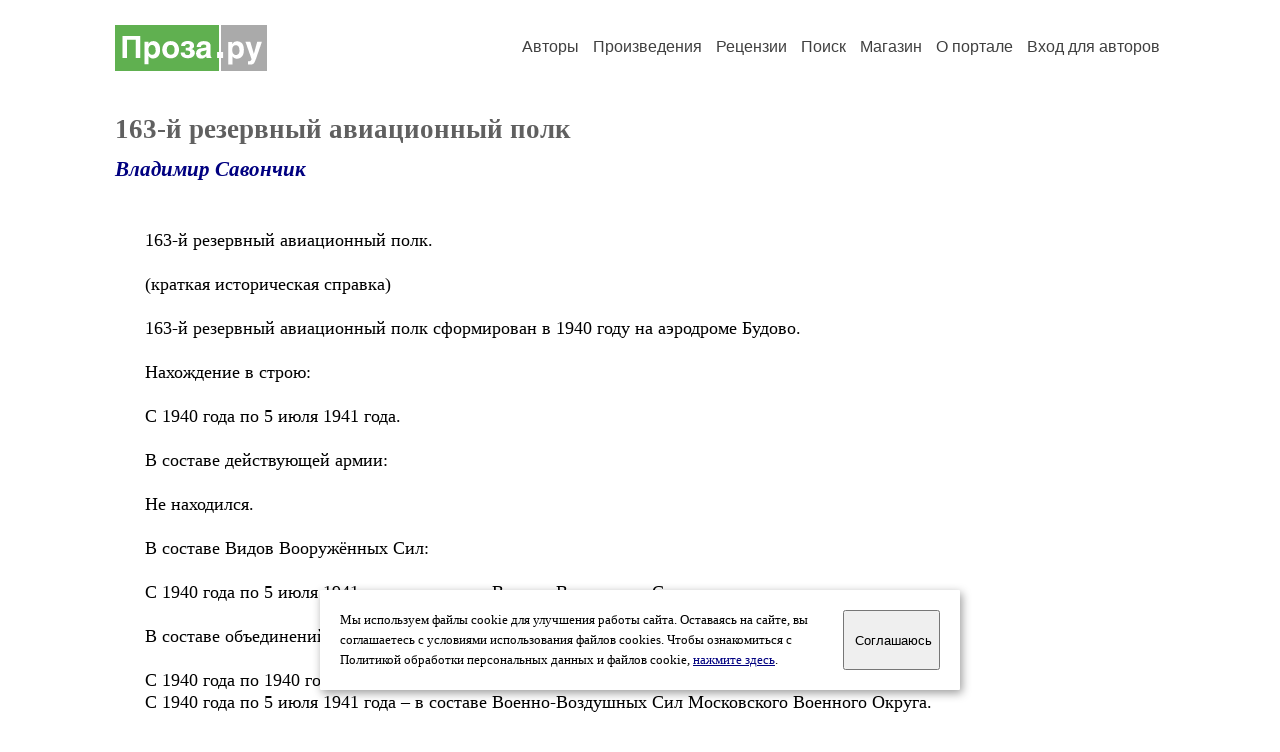

--- FILE ---
content_type: text/html; charset=windows-1251
request_url: https://proza.ru/2022/03/26/1204
body_size: 32327
content:
<head>
<meta http-equiv="Content-Type" content="text/html" />
<meta name="viewport" content="width=device-width, initial-scale=1.0" />
<meta http-equiv="X-Frame-Options" content="deny" />
<meta name="DESCRIPTION" content="Сервер предоставляет авторам возможность свободной публикации и обсуждения произведений современной прозы." />
<meta name="Keywords" content="проза произведение роман новелла миниатюра автор литература творчество лирика журнал конкурс" />
<meta name="title" content="163-й резервный авиационный полк (Владимир Савончик) / Проза.ру" />
<title>163-й резервный авиационный полк (Владимир Савончик) / Проза.ру</title>
<link rel="stylesheet" href="/styles/s_main_14.css">
<script language="JavaScript" src="/styles/p_main_2.js"></script>
</head>

<body bgcolor="#FFFFFF" text="#000000" link="#000080" vlink="#505050" alink="#FF0000" marginheight="0" marginwidth="0" topmargin="0" leftmargin="0">



<div id="container">

  <div id="header">
    <div class="line1">
      <div class="headlogo"><a href="/"><img src="/images/proza.svg" alt="Стихи.ру" title="Стихи.ру"></a></div>
      <ul class="headmenu">
        <li><a href="/authors/">Авторы</a></li>
        <li><a href="/poems/">Произведения</a></li>
        <li><a href="/board/">Рецензии</a></li>
        <li><a href="/search.html">Поиск</a></li>
        <li><a href="https://shop.proza.ru/">Магазин</a></li>
        <li><a href="https://o.proza.ru/"><nobr>О портале</nobr></a></li>
        <li><a href="/login/">Вход для авторов</a></li>      </ul>
    </div>
  </div>
  <div class="maintext">
  <index>
<h1>163-й резервный авиационный полк</h1>
<div class="titleauthor"><em><a href="/avtor/majorv">Владимир Савончик</a></em></div>
<div class="text">
163-й резервный авиационный полк.<br>
<br>
(краткая историческая справка)<br>
<br>
163-й резервный авиационный полк сформирован в 1940 году на аэродроме Будово.<br>
<br>
Нахождение в строю:<br>
<br>
С 1940 года по 5 июля 1941 года.<br>
<br>
В составе действующей армии:<br>
<br>
Не находился.<br>
<br>
В составе Видов Вооружённых Сил:<br>
<br>
С 1940 года по 5 июля 1941 года – в составе Военно-Воздушных Сил.<br>
<br>
В составе объединений:<br>
<br>
С 1940 года по 1940 год – в составе Военно-Воздушных Сил Калининского Военного Округа.<br>
С 1940 года по 5 июля 1941 года – в составе Военно-Воздушных Сил Московского Военного Округа.<br>
<br>
Командир полка:<br>
<br>
УТОЧНЯЕТСЯ<br>
<br>
Дислокация:<br>
<br>
Будово<br>
Торжок<br>
Арзамас<br>
<br>
МЕСТА ДИСЛОКАЦИИ УТОЧНЯЮТСЯ<br>
5 июля 1941 года на аэродроме Арзамас 163-й резервный авиационный полк преобразован в 1-й запасной авиационный полк.<br>
<br>
Дополнительная информация:<br>
<br>
Герои Советского Союза проходившие службу в полку.<br>
<br>
Брехов Константин Владимирович – с 1940 года по 1941 год.<br>
Захаров Виктор Николаевич – с 15 января 1941 года по 1941 год.<br>
Косолапов Филипп Макарович – с 1940 года по 1941 год.<br>
Крупский Виктор Иосифович – с 1940 года по 1941 год.<br>
Кузнецов Николай Александрович – с 1940 года по 1941 год.<br>
<br>
Лётчики-ассы проходившие службу в полку:<br>
<br>
Горсков Максим Ильич – с 1940 года по 1941 год.<br>
Даргис Павел Никодимович – с 1940 года по 1941 год.<br>
Косолапов Филипп Макарович – с 1940 года по 1941 год.<br>
Крупский Виктор Иосифович – с 1940 года по 1941 год.<br>
Кузнецов Николай Александрович – с 1940 года по 1941 год.<br>
Николаенко Василий Фёдорович – с 1940 года по 1941 год.<br>
Репях Владимир Ефимович – с 1940 года по 5 июля 1941 года.<br>
<br>
Личный состав полка:<br>
<br>
Атаманчук Николай Петрович<br>
Ахметов Талиб Загитович<br>
Бардаш Пётр Никитович<br>
Беленикин Георгий Афанасьевич<br>
Брехов Константин Владимирович<br>
Ведерников Николай Романович<br>
Верпатов Николай Сергеевич<br>
Виноградов Иван Дмитриевич <br>
Гладун Сергей Михайлович<br>
Глухов Николай Трофимович<br>
Горсков Максим Ильич<br>
Горюнов Александр Александрович<br>
Грачёв Ефрем Тимофеевич<br>
Грибов Семён Петрович<br>
Гудзев Николай Тимофеевич<br>
Давыдов Алексей Иванович<br>
Дадыко Иван Павлович<br>
Данилов Василий Фёдорович <br>
Даргис Павел Никодимович<br>
Еремин Пётр Андреевич<br>
Жигулин Вячеслав Фёдорович<br>
Забалов Сергей Михайлович<br>
Захаров Виктор Николаевич <br>
Корнильев Павел Никифорович<br>
Королёв Михаил Спиридонович<br>
Косолапов Филипп Макарович<br>
Костюченко Сергей Лазаревич<br>
Крещенко Константин Аксентьевич<br>
Кривопусков Александр Макарович<br>
Крупский Виктор Иосифович<br>
Кузнецов Николай Александрович <br>
Курганов Георгий Георгиевич<br>
Медведев Пётр Георгиевич<br>
Мельников Александр Иванович <br>
Мужичин Виталий Николаевич<br>
Мызенков Николай Николаевич<br>
Николаенко Василий Фёдорович<br>
Опальчук Павел Семёнович<br>
Пантелей Николай Николаевич<br>
Пахомов Филипп Петрович<br>
Подгорный Николай Герасимович<br>
Попов Алексей Алексеевич <br>
Почечуев Василий Семёнович<br>
Почивалин Иван Андреевич<br>
Ратушнюк Павел Иосифович<br>
Репях Владимир Ефимович<br>
Румянцев Иван Осипович<br>
Рябыкин Иван Андреевич<br>
Спичкин Виктор Андреевич<br>
Степковский Изя Герчикович<br>
Ханипов Хасан Ханипович<br>
Швыряев Михаил Иванович<br>
Шибухов Иван Александрович<br>
Шугаев Александр Александрович<br>
Шустров Михаил Анисимович<br>
Юрьев Александр Семёнович<br>
<br>
СПИСОК ЛИЧНОГО СОСТАВА УТОЧНЯЕТСЯ.<br>
<br>
О замеченных ошибках и неточностях прошу сообщать на адрес major_v@mail.ru<br>
<br>
Версия от 26 марта 2022 года.<br>
<br>
Брехов Константин Владимирович<br>
<br>
Родился 5 октября 1918 года в селе Малые Алабухи Первые (ныне — Грибановский район Воронежской области) в семье крестьянина. В 1938 году окончил Борисоглебский железнодорожный техникум и аэроклуб. В том же году был призван на службу в Рабоче-крестьянскую Красную армию. В 1940 году окончил Борисоглебскую военную авиационную школу пилотов.<br>
С начала Великой Отечественной войны — на её фронтах. Участвовал в боях на Западном, Северо-Западном и 2-м Белорусском фронтах. Принимал участие в битве за Москву, освобождении Белорусской и Литовской ССР, боях в Восточной Пруссии. Трижды был ранен. В 1942 году вступил в ВКП(б).<br>
К декабрю 1942 года капитан К. Брехов командовал эскадрильей 62-го штурмового авиаполка 233-й штурмовой авиадивизии 1-й воздушной армии Западного фронта.<br>
К 30 декабря 1942 года совершил 85 успешных боевых вылетов на штурмовку огневых рубежей, скоплений живой силы и техники противника, в ходе которых уничтожил около 20 танков, 20 орудий, 6 блиндажей, 8 самолётов на аэродромах.<br>
Указом Президиума Верховного Совета СССР от 1 мая 1943 года за «образцовое выполнение боевых заданий командования на фронте борьбы с немецко-фашистским захватчиками и проявленные при этом мужество и героизм» капитан Константин Брехов был удостоен звания Героя Советского Союза с вручением ордена Ленина и медали «Золотая Звезда» за номером 937.<br>
После окончания войны продолжил службу в Советской Армии. В 1947 году окончил Высшие лётно-тактические курсы, в 1955 году — Военно-воздушную академию. В 1962 году в звании полковника был уволен в запас. В 1958—1973 годах проживал в Оренбурге, в 1962—1970 годах командовал подразделением гражданской авиации. Позднее переехал в Воронеж, до выхода на пенсию работал инженером на местном автотранспортном предприятии № 1.<br>
Умер 18 ноября 1987 года, похоронен на воронежском Коминтерновском кладбище.<br>
Был также награждён орденами Красного Знамени, Александра Невского, Отечественной войны 1-й степени, тремя орденами Красной Звезды, а также рядом медалей. В Воронеже на доме, где до своей смерти проживал Брехов, установлена мемориальная доска.<br>
<br>
Даргис Павел Никодимович<br>
<br>
Родился 17 марта 1913 года в городе Каунасе (Литва). Окончил сельскую школу в городе Шклове (Республика Беларусь) и профтехшколу. Работал электромонтёром на писчебумажной фабрике &quot;Спартак&quot;. С 25 июля 1932 года в рядах Красной Армии, призван Шиловским РВК (Рязанская область). Служил красноармейцем в Гомеле. Затем окончил Качинскую военную авиационную школу лётчиков. Служил пилотом в 116-м и 47-м ИАП, инструктором-лётчиком в 163-м РАП, лётчиком 7-го ИАП.<br>
С 22 июня 1941 года лейтенант П. Н. Даргис на фронтах Великой Отечественной войны в должности командира звена 7-го ИАП (5-я САД, ВВС Северного фронта). С июля 1941 года - командир звена 19-го ИАП (7-й ИАК ПВО). С августа 1941 года - заместитель командира эскадрильи 428-го ИАП (7-й ИАК ПВО и 6-й ИАК ПВО). С февраля 1942 года - штурман 565-го ИАП (6-й ИАК ПВО). Всё это время летал на МиГ-3. С августа 1942 года воевал в 28-м ИАП, где летал на &quot;Аэрокобре&quot;. С 11 февраля 1944 года - командир этого полка. Сражался на Ленинградском фронте, Московском и Северном фронтах ПВО.<br>
К октябрю 1943 года командир 28-го истребительного авиационного полка (318-я истребительная авиационная дивизия, 1-я Воздушная истребительная армия Московского фронта ПВО) майор П. Н. Даргис совершил 196 боевых вылетов, провёл 45 воздушных боёв, в которых сбил лично 5 и в составе группы 6 самолётов противника.<br>
После окончания войны продолжал служить в ВВС. С 15 июля 1957 года полковник П. Н. Даргис - в запасе. Жил в городе Сочи. Умер в 1983 году.<br>
Награждён орденами: Ленина (28.10.1941, 04.03.1942), Красного Знамени (30.04.1954), Красной Звезды (20.06.1949, 16.10.1957); медалями, в том числе &quot;За боевые заслуги&quot; (03.11.1944).<br>
<br>
Захаров Виктор Николаевич<br>
<br>
Виктор Захаров родился 7 ноября 1919 года в селе Никольское (ныне — Енотаевский район Астраханской области). В 1937 году окончил два курса Саратовского зооветеринарного института. В 1937 году Захаров был призван на службу в Рабоче-крестьянскую Красную Армию. В 1941 году окончил Энгельсскую военную авиационную школу лётчиков, после чего остался в ней работать лётчиком-инструктором. С марта 1943 года — на фронтах Великой Отечественной войны. Принимал участие в боях на Юго-Западном и 3-м Украинском фронтах. Участвовал в освобождении Белгородской области, Украинской и Молдавской ССР.<br>
К февралю 1944 года капитан Виктор Захаров командовал эскадрильей 995-го штурмового авиационного полка (306-й штурмовой авиационной дивизии, 9-го смешанного авиационного корпуса, 17-й воздушной армии 3-го Украинского фронта). К тому времени он совершил 97 боевых вылетов, принял участие в 27 воздушных боях. 11 мая 1944 года Захаров погиб в воздушном бою под городом Бендеры[1].<br>
Указом Президиума Верховного Совета СССР от 1 июля 1944 года капитан Виктор Захаров посмертно был удостоен высокого звания Героя Советского Союза. Был также награждён орденами Ленина, Красного Знамени, Отечественной войны 1-й степени, Красной Звезды.<br>
<br>
Косолапов Филипп Макарович<br>
<br>
Родился 9 января 1919 года в деревне Волково (ныне Уфимский район Республики Башкортостан). Окончил 7 классов. Работал на нефтеперегонном заводе светокопировщиком, затем - подручным электромонтёра, табельщиком, товарным оператором. Без отрыва от производства учился на курсах планеристов при Уфимском аэроклубе. В 1938 году работал старшим пионервожатым средней школы № 24 города Уфы. В декабре 1938 года добровольно вступил в ряды Красной Армии. В 1940 году окончил 1-ю Чкаловскую (Оренбургскую) военную авиационную школу лётчиков. Служил инструктором-лётчиком 163-го РЗАП.<br>
С 20 октября 1942 года лейтенант Ф. М. Косолапов на фронтах Великой Отечественной войны в должности старшего лётчика 2-го Гвардейского ИАП. С января 1943 года - заместитель командира, с апреля 1943 года - командир 1-й эскадрильи. Летал на Ла-5. Воевал на Калининском, Волховском, Западном, Брянском, 1-м Прибалтийском фронтах.<br>
К 10 августа 1943 года командир эскадрильи 2-го Гвардейского истребительного авиационного полка (322-я истребительная авиационная дивизия, 2-й истребительный авиационный корпус, 1-я Воздушная армия, Западный фронт) Гвардии старший лейтенант Ф. М. Косолапов совершил 107 боевых вылетов, в 25 воздушных боях сбил лично 8 и в составе группы 6 самолётов противника. Указом Президиума Верховного Совета СССР от 2 сентября 1943 года удостоен звания Героя Советского Союза с вручением ордена Ленина и медали &quot;Золотая Звезда&quot; (№ 1078).<br>
С 10 ноября 1943 года Гвардии капитан Ф. М. Косолапов командовал 937-м ИАП. Летал на Ла-5 и Ла-7. Воевал на 1-м Прибалтийском, 3-м Белорусском и 1-м Украинском фронтах.<br>
К маю 1945 года командир 937-го истребительного авиационного полка (322-я истребительная авиационная дивизия, 2-й истребительный авиационный корпус, 2-я Воздушная армия, 1-й Украинский фронт) Гвардии подполковник Ф. М. Косолапов совершил около 300 боевых вылетов, провёл 33 воздушных боя, в которых сбил лично 11 и в составе группы 9 самолётов противника.<br>
После окончания войны продолжал службу в ВВС. В 1955 году окончил Военно-Воздушную академию, назначен заместителем начальника Военного авиационного училища лётчиков по лётной подготовке. С 1957 году Гвардии полковник Ф. М. Косолапов - в запасе (по состоянию здоровья). Жил в городе Чернигове (Украина). Несколько лет возглавлял совхоз &quot;Украина&quot; в Черниговском районе, работал на комвольно-суконном комбинате, начальником военизированной охраны в Черниговском аэропорте. Умер 7 августа 1994 года. Похоронен в Чернигове на Яцевском кладбище. Почётный гражданин Зелена Гура (Польша). В Чернигове, на доме где последние годы жил Герой, установлена мемориальная доска.<br>
Награждён орденами: Ленина (02.09.1943), Красного Знамени (08.07.1943), Кутузова 3-й степени (18.08.1944), Александра Невского (19.08.1943), Отечественной войны 1-й степени (11.03.1985), Красной Звезды (27.01.1943, 30.04.1954); медалями.<br>
<br>
Крупский Виктор Иосифович<br>
<br>
Родился 21 декабря 1921 года в городе Кременчуге (ныне Полтавская область Украины). Окончил 7 классов и 1 курс механического техникума. Работал на заводе, учился в аэроклубе. С 1939 года в рядах Красной Армии. В 1940 году окончил Чугуевское военное авиационное училище лётчиков. Служил в 163-м резервном авиационном полку (ВВС Ленинградского военного округа).<br>
С 22 июня 1941 года младший лейтенант В. И. Крупский на фронтах Великой Отечественной войны в должности пилота 147-го ИАП (1-я АД, ВВС 14-й Армии, Карельский фронт), летал на И-153. Участник обороны Мурманска. С января 1942 года воевал в 760-м ИАП, летал на &quot;Харрикейне&quot;. Нёс боевую вахту по защите Кировской железной дороги и её объектов. 24 марта 1942 года назначен командиром звена.<br>
К 25 июня 1942 года заместитель командира эскадрильи 760-го истребительного авиационного полка (1-я авиационная дивизия, ВВС 26-я Армии, Карельский фронт) старший лейтенант В. И. Крупский совершил 240 боевых вылетов, в 28 воздушных боях сбил лично 5 и в группе 7 самолётов противника (в наградном листе говорится о 3 личных и 8 групповых победах). Указом Президиума Верховного Совета СССР от 22 февраля 1943 года удостоен звания Героя Советского Союза с вручением ордена Ленина и медали &quot;Золотая Звезда&quot; (№ 897).<br>
С декабря 1942 года - командир эскадрильи 20-го Гвардейского ИАП (258-я ИАД, 7-я Воздушная армия, Карельский фронт), летал на &quot;Киттихауке&quot;. 25 марта 1943 года сбит в воздушном бою, получил тяжёлое ранение, долго лечился. После возвращения исполнял обязанности помощника командира полка по воздушно-стрелковой службе. С августа 1944 года Гвардии майор В. И. Крупский - помощник командира 257-й САД (7-я Воздушная армия, Карельский фронт), на боевые задания не летал по состоянию здоровья. Всего совершил 330 боевых вылетов, провёл 32 воздушных боя, в которых сбил лично 9 и в составе группы 10 самолётов противника.<br>
В 1946 году уволен в запас по болезни. В 1952 году окончил Высшую школу Министерства заготовок СССР. Работал заместителем уполномоченного Министерства заготовок в Полтавской области Украины. В 1978-1985 гг. занимал пост председателя Орловского облисполкома. Умер 10 сентября 2000 года. Похоронен в городе Орле на Троицком кладбище.<br>
Награждён орденами: Ленина (22.02.1943), Красного Знамени (07.11.1941), Отечественной войны 1-й степени (11.03.1985), Отечественной войны 2-й степени (13.11.1944), Красной Звезды (01.05.1942), Трудового Красного Знамени, Дружбы народов; медалями.<br>
<br>
Кузнецов Николай Александрович<br>
<br>
Родился 10 октября 1918 года в деревне Емельяново (ныне Южский район Ивановской области). Детство провёл в городе Коврове (Владимирская область). В 1934 году окончил там 8 классов школы № 3, затем школу фабрично-заводского обучения (ФЗО). Работал формовщиком чугунно-литейного цеха на Ковровском экскаваторном заводе. В 1937 году переехал в город Владимир, работал токарем на граммофонном заводе. В 1936 году окончил городской аэроклуб. С 15 декабря 1938 года в рядах Красной Армии. В 1940 году окончил Чкаловскую военную авиационную школу пилотов (ныне город Оренбург). Службу проходил в должности пилота 163-го РАП (город Торжок), затем 152-го ИАП (город Архангельск).<br>
С 22 июня 1941 года младший лейтенант Н. А. Кузнецов на фронтах Великой Отечественной войны в должности командира звена 147-го ИАП (1-я САД, ВВС 14-й Армии, Карельский фронт), совершил 89 боевых вылетов на И-16. С 28 января 1942 года старший лейтенант Н. А. Кузнецов - командир эскадрильи 760-го ИАП, в августе 1942 года назначен начальником воздушно-стрелковой службы полка. Летал на &quot;Харрикейне&quot;, &quot;Киттихауке&quot; и Ла-5.<br>
К 5 июля 1944 года помощник командира по воздушно-стрелковой службе 760-го истребительного авиационного полка (324-я истребительная авиационная дивизия, 7-я Воздушная армия, Карельский фронт) майор Н. А. Кузнецов совершил 375 боевых вылетов, в 35 воздушных боях сбил лично 10 и в составе группы 12 самолётов противника (в наградном листе говорится о 14 личных и 12 групповых победах). Указом Президиума Верховного Совета СССР от 26 октября 1944 года удостоен звания Героя Советского Союза с вручением ордена Ленина и медали &quot;Золотая Звезда&quot; (№ 4312).<br>
С конца июля 1944 года - помощник командира по воздушно-стрелковой службе 195-го ИАП (той же 324-й ИАД), где летал на Ла-5 и Як-9. К ноябрю 1944 года совершил более 500 боевых вылетов, провёл около 40 воздушных боёв, в которых сбил лично 13 и в составе группы 12 самолётов противника (согласно наградных материалов к 1 октября 1944 года имел 16 личных и 12 групповых побед).<br>
С 8 сентября 1945 года майор Н. А. Кузнецов - в запасе. Работал пилотом в группе Особого назначения при Главном управлении Северного морского пути. С 1946 года - заместитель директора судостроительного завода в Архангельске. Позднее работал в Гражданской авиации (в авиаотрядах городов Куйбышев и Ростов-на-Дону). С 1950 года жил в Ростове-на-Дону, работал в сельхозреммеханизации, на фабрике пластмассы. С 1961 года на пенсии. Последние годы жил в городе Владимире. Умер 24 октября 1982 года, похоронен на кладбище &quot;Улыбышево&quot;.<br>
Награждён орденами: Ленина (22.02.1942, 26.11.1944), Красного Знамени (09.04.1943, 06.10.1943, 20.07.1944); медалями.<br>
<br>
Николаенко&nbsp; (Греков*)&nbsp; Василий&nbsp; Фёдорович<br>
<br>
Родился&nbsp; 4&nbsp; (14)&nbsp; апреля&nbsp; 1915&nbsp; года&nbsp; в&nbsp; деревне&nbsp; Вальки&nbsp; (Волки)&nbsp; Суражского&nbsp; района&nbsp; Витебской&nbsp; области&nbsp; (Беларусь)&nbsp; в&nbsp; семье&nbsp; крестьянина.&nbsp; Беларус.&nbsp; Окончил&nbsp; 7&nbsp; классов&nbsp; в&nbsp; 1931&nbsp; году&nbsp; и&nbsp; ФЗУ&nbsp; металлистов&nbsp; в&nbsp; Витебске&nbsp; в&nbsp; 1933&nbsp; году.&nbsp; Работал&nbsp; кузнецом&nbsp; на&nbsp; Витебском&nbsp; кирпичном&nbsp; заводе&nbsp; до&nbsp; июля&nbsp; 1935&nbsp; года. <br>
В&nbsp; РККА&nbsp; с&nbsp; 20&nbsp; июня&nbsp; (15&nbsp; июля)&nbsp; 1935&nbsp; года,&nbsp; был&nbsp; призван&nbsp; Суражским&nbsp; районным&nbsp; военкоматом.** <br>
С&nbsp; июля&nbsp; по&nbsp; декабрь&nbsp; 1935&nbsp; года&nbsp; учился&nbsp; в&nbsp; 7-й&nbsp; военной&nbsp; школе&nbsp; летчиков&nbsp; в&nbsp; Сталинграде. <br>
Служил&nbsp; в&nbsp; качестве&nbsp; младшего&nbsp; лётчика&nbsp; в&nbsp; 41-й&nbsp; (по&nbsp; другим&nbsp; данным&nbsp; 40-й)&nbsp; истребительной&nbsp; авиационной&nbsp; эскадрилье&nbsp; 83-й&nbsp; истребительной&nbsp; авиационной&nbsp; бригады&nbsp; Белорусского&nbsp; военного&nbsp; округа&nbsp; до&nbsp; января&nbsp; 1937&nbsp; года.<br>
23&nbsp; января&nbsp; 1937&nbsp; года&nbsp; получил&nbsp; звание&nbsp; лейтенанта. <br>
Участвовал&nbsp; в&nbsp; национально-освободительной&nbsp; войне&nbsp; в&nbsp; Испании&nbsp; с&nbsp; 16&nbsp; мая&nbsp; по&nbsp; 29&nbsp; сентября&nbsp; 1937 года&nbsp; в&nbsp; качестве&nbsp; пилота&nbsp; 1-й&nbsp; эскадрильи&nbsp; истребителей&nbsp; И-16.<br>
В&nbsp; августе&nbsp; 1937&nbsp; года&nbsp; был&nbsp; тяжело&nbsp; ранен&nbsp; в&nbsp; воздушном&nbsp; бою,&nbsp; но&nbsp; нашел&nbsp; в&nbsp; себе&nbsp; силы&nbsp; посадить&nbsp; самолет&nbsp; на&nbsp; берегу&nbsp; залива&nbsp; в&nbsp; районе&nbsp; Хихона.&nbsp; В&nbsp; бессознательном&nbsp; состоянии&nbsp; его&nbsp; подобрали&nbsp; рыбаки&nbsp; и&nbsp; доставили&nbsp; в&nbsp; госпиталь.***<br>
После&nbsp; возвращения&nbsp; из&nbsp; Испании&nbsp; продолжал&nbsp; служить&nbsp; в&nbsp; Военно-воздушных&nbsp; силах.<br>
С&nbsp; ноября&nbsp; 1937&nbsp; года&nbsp; по&nbsp; май&nbsp; 1938&nbsp; года&nbsp; командовал&nbsp; отрядом&nbsp; в&nbsp; 6-й&nbsp; истребительной&nbsp; авиационной&nbsp; эскадрилье&nbsp; Московского&nbsp; военного&nbsp; округа,&nbsp; затем&nbsp; стал&nbsp; командиром&nbsp; эскадрильи&nbsp; 16-го&nbsp; истребительного&nbsp; авиационного&nbsp; полка&nbsp; того&nbsp; же&nbsp; округа.<br>
26&nbsp; октября&nbsp; 1938&nbsp; года&nbsp; ему&nbsp; присвоили&nbsp; звание&nbsp; капитана.&nbsp; &nbsp;&nbsp; &nbsp;&nbsp; &nbsp;&nbsp; &nbsp;&nbsp; &nbsp;<br>
Командовал&nbsp; эскадрильей&nbsp; до&nbsp; января&nbsp; 1939&nbsp; года.<br>
С&nbsp; января&nbsp; по&nbsp; сентябрь&nbsp; 1939&nbsp; года&nbsp; был&nbsp; слушателем&nbsp; Липецких&nbsp; курсов&nbsp; усовершенствования&nbsp; командиров&nbsp; эскадрилий. <br>
С&nbsp; сентября&nbsp; 1939&nbsp; года&nbsp; по&nbsp; январь&nbsp; 1940&nbsp; года&nbsp; был&nbsp; командиром&nbsp; эскадрильи&nbsp; 12-го&nbsp; запасного&nbsp; авиационного&nbsp; полка,&nbsp; до&nbsp; июля&nbsp; того&nbsp; же&nbsp; года&nbsp; -&nbsp; командиром&nbsp; эскадрильи&nbsp; 163-го&nbsp; резервного&nbsp; авиаполка&nbsp; Орловского&nbsp; военного&nbsp; округа.&nbsp; С&nbsp; июля&nbsp; по&nbsp; сентябрь&nbsp; 1940&nbsp; года&nbsp; был&nbsp; на&nbsp; должности&nbsp; инспектора-летчика&nbsp; по&nbsp; технике&nbsp; пилотирования&nbsp; 66-й&nbsp; истребительной&nbsp; авиационной&nbsp; бригады,&nbsp; а&nbsp; затем&nbsp; до&nbsp; апреля&nbsp; 1941&nbsp; года&nbsp; -&nbsp; таким&nbsp; же&nbsp; инспектором&nbsp; в&nbsp; 9-й&nbsp; смешанной&nbsp; авиационной&nbsp; дивизии&nbsp; Белорусского&nbsp; военного&nbsp; округа.&nbsp; &nbsp;&nbsp; &nbsp;&nbsp; &nbsp;&nbsp; &nbsp;&nbsp; &nbsp;<br>
23&nbsp; февраля&nbsp; 1941&nbsp; года&nbsp; ему&nbsp; было&nbsp; присвоено&nbsp; воинское&nbsp; звание&nbsp; «майор».<br>
В&nbsp; апреле&nbsp; 1941&nbsp; года&nbsp; был&nbsp; назначен&nbsp; командиром&nbsp; эскадрильи&nbsp; 184-го&nbsp; истребительного&nbsp; авиационного&nbsp; полка.<br>
Участвовал&nbsp; в&nbsp; Великой&nbsp; Отечественной&nbsp; войне&nbsp; с&nbsp; 22&nbsp; июня&nbsp; 1941&nbsp; года. <br>
Воевал&nbsp; на&nbsp; Западном&nbsp; и&nbsp; Брянском&nbsp; фронте.&nbsp; Сначала,&nbsp; до&nbsp; августа&nbsp; 1941&nbsp; года&nbsp; в составе&nbsp; 184-го&nbsp; истребительного&nbsp; авиационного&nbsp; полка,&nbsp; затем&nbsp; командовал&nbsp; эскадрильей&nbsp; 174-го&nbsp; истребительного&nbsp; авиационного&nbsp; полка. <br>
За&nbsp; период&nbsp; с&nbsp; 14&nbsp; сентября&nbsp; по&nbsp; 10&nbsp; ноября&nbsp; 1941&nbsp; года&nbsp; произвел&nbsp; 77&nbsp; боевых&nbsp; вылетов,&nbsp; из&nbsp; них:&nbsp; на&nbsp; разведку&nbsp; -&nbsp; 38,&nbsp; на&nbsp; штурмовку&nbsp; войск&nbsp; противника&nbsp; -&nbsp; 17,&nbsp; на&nbsp; сопровождение&nbsp; наших&nbsp; самолетов&nbsp; -&nbsp; 13,&nbsp; на&nbsp; перехват&nbsp; самолетов&nbsp; противника&nbsp; -&nbsp; 5,&nbsp; на&nbsp; прикрытие&nbsp; наших&nbsp; войск&nbsp; -&nbsp; 2,&nbsp; на&nbsp; патрулирование&nbsp; -&nbsp; 1.<br>
Всего&nbsp; к&nbsp; 10&nbsp; ноября&nbsp; 1941&nbsp; года&nbsp; произвел&nbsp; 224&nbsp; боевых&nbsp; вылета,&nbsp; сбил&nbsp; 2&nbsp; самолета.&nbsp; &nbsp;<br>
С&nbsp; 25&nbsp; декабря&nbsp; 1941&nbsp; года&nbsp; по&nbsp; 18&nbsp; июня&nbsp; 1942&nbsp; года&nbsp; командовал&nbsp; 274-м&nbsp; истребительным&nbsp; авиационным&nbsp; полком.&nbsp; Воевал&nbsp; на&nbsp; Воронежском&nbsp; фронте&nbsp; с&nbsp; 1&nbsp; июня&nbsp; 1942&nbsp; года.&nbsp; С&nbsp; июня&nbsp; по&nbsp; август&nbsp; 1942&nbsp; года&nbsp; был&nbsp; в&nbsp; должности&nbsp; инспектора-лётчика&nbsp; по&nbsp; технике&nbsp; пилотирования&nbsp; 2-й&nbsp; Воздушной&nbsp; Армии,&nbsp; после&nbsp; чего&nbsp; был&nbsp; назначен&nbsp; командиром&nbsp; 17-го&nbsp; истребительного&nbsp; авиационного&nbsp; полка.&nbsp; С&nbsp; августа&nbsp; по&nbsp; декабрь&nbsp; 1942&nbsp; года,&nbsp; а&nbsp; затем&nbsp; с&nbsp; 21&nbsp; июня&nbsp; 1944&nbsp; года&nbsp; до&nbsp; конца&nbsp; войны&nbsp; воевал&nbsp; на&nbsp; 1-м&nbsp; Прибалтийском&nbsp; и&nbsp; 3-м&nbsp; Белорусском&nbsp; фронтах.<br>
За&nbsp; период&nbsp; с&nbsp; 9&nbsp; июля&nbsp; 1944&nbsp; года&nbsp; по&nbsp; 10&nbsp; апреля&nbsp; 1945&nbsp; года&nbsp; произвел&nbsp; 45&nbsp; боевых&nbsp; вылетов,&nbsp; участвовал&nbsp; в&nbsp; 8&nbsp; воздушных&nbsp; боях,&nbsp; лично&nbsp; сбил&nbsp; 2&nbsp; самолета&nbsp; и&nbsp; 1&nbsp; самолет&nbsp; сжег&nbsp; на&nbsp; земле. <br>
24&nbsp; октября&nbsp; 1944&nbsp; года&nbsp; ему&nbsp; было&nbsp; присвоено&nbsp; воинское&nbsp; звание&nbsp; «подполковник».<br>
Всего&nbsp; на&nbsp; 1-м&nbsp; Прибалтийском&nbsp; фронте&nbsp; произвел&nbsp; 85&nbsp; боевых&nbsp; вылетов,&nbsp; участвовал&nbsp; в&nbsp; 11&nbsp; воздушных&nbsp; боях,&nbsp; лично&nbsp; сбил&nbsp; 3&nbsp; самолета. <br>
Всего&nbsp; за&nbsp; время&nbsp; Великой&nbsp; Отечественной&nbsp; войны&nbsp; произвел&nbsp; 317&nbsp; боевых&nbsp; вылетов,&nbsp; сбил&nbsp; и&nbsp; уничтожил&nbsp; на&nbsp; земле&nbsp; 7&nbsp; самолетов.&nbsp; По&nbsp; другим&nbsp; данным&nbsp; сбил&nbsp; 3&nbsp; самолета.<br>
Летал&nbsp; на&nbsp; истребителях&nbsp; И-153,&nbsp; ЛаГГ-3,&nbsp; Р-39&nbsp; «Аэрокобра».<br>
Участвовал&nbsp; в&nbsp; советско-японской&nbsp; войне&nbsp; с&nbsp; 9&nbsp; августа&nbsp; по&nbsp; 3&nbsp; сентября&nbsp; 1945&nbsp; года.&nbsp; В&nbsp; составе&nbsp; Забайкальского&nbsp; фронта&nbsp; руководил&nbsp; действиями&nbsp; своего&nbsp; 17-го&nbsp; полка. <br>
Всего&nbsp; в&nbsp; войне&nbsp; с&nbsp; Японией&nbsp; произвел&nbsp; 7&nbsp; боевых&nbsp; вылетов. <br>
После&nbsp; окончания&nbsp; войны&nbsp; продолжал&nbsp; службу&nbsp; в&nbsp; авиации&nbsp; на&nbsp; различных&nbsp; командных&nbsp; должностях. <br>
29&nbsp; апреля&nbsp; 1956&nbsp; года&nbsp; ему&nbsp; было&nbsp; присвоено&nbsp; воинское&nbsp; звание&nbsp; «полковник».<br>
22&nbsp; декабря&nbsp; 1956&nbsp; года&nbsp; уволился&nbsp; в&nbsp; запас&nbsp; в&nbsp; звании&nbsp; полковника. <br>
Проживал&nbsp; в&nbsp; городе&nbsp; Витебск&nbsp; (Беларусь).<br>
Умер&nbsp; 27&nbsp; января&nbsp; 1974&nbsp; года.&nbsp; &nbsp; 
</div>
<br><br>

<div class="copyright">&copy; Copyright: <a href="/avtor/majorv">Владимир Савончик</a>, 2022<br>
Свидетельство о публикации №222032601204
<script type="text/javascript" src="//yandex.st/share/share.js" charset="utf-8"></script>
<span class="yashare-auto-init" style="font-family:Times,Times New Roman; font-size:80%; margin-left:20px" data-yashareL10n="ru" data-yashareType="none" data-yashareQuickServices="vkontakte,odnoklassniki,moimir,lj"></span>
</div>
<div class="copyright">
<a href="/readers.html?2022/03/26/1204">Список читателей</a>
/ <a href="/2022/03/26/1204" target="_blank">Версия для печати</a>
/ <a href="/login/promo.html?anons&link=2022/03/26/1204">Разместить анонс</a>
/ <a href="/complain.html?text_2022/03/26/1204">Заявить о нарушении</a>
</div>
<div class="copyright"><a href="/avtor/majorv">Другие произведения автора Владимир Савончик</a></div>
<div class="titlerec">Рецензии</div>
<div class="notesline"><a href="/addrec.html?2022/03/26/1204">Написать рецензию</a></div>
<div class="notesline"><a href="/avtor/majorv">Другие произведения автора Владимир Савончик</a></div>
<!-- START Cookie-Alert -->
<div id="cookie_note">
<p class="toptext">Мы используем файлы cookie для улучшения работы сайта. Оставаясь на  сайте, вы соглашаетесь с условиями использования файлов cookies. Чтобы ознакомиться с Политикой обработки персональных данных и файлов cookie, <a href="https://o.proza.ru/privacy" target="_blank">нажмите здесь</a>.</p>
<button class="button cookie_accept"><nobr>Соглашаюсь</nobr></button>
</div>
<script>checkCookies();</script>
<!-- END Cookie-Alert -->
  </index>
  </div>
  <div id="footer">
    <div class="footmenu">
      <a href="/authors/">Авторы</a>&nbsp;&nbsp; 
      <a href="/poems/">Произведения</a>&nbsp;&nbsp; 
      <a href="/board/">Рецензии</a>&nbsp;&nbsp; 
      <a href="/search.html">Поиск</a>&nbsp;&nbsp; 
      <a href="https://shop.proza.ru/">Магазин</a>&nbsp;&nbsp; 
      <a href="/login/"><nobr>Вход для авторов</nobr></a>&nbsp;&nbsp; 
      <a href="https://o.proza.ru/"><nobr>О портале</nobr></a>&nbsp;&nbsp;&nbsp;
      <a href="https://stihi.ru/">Стихи.ру</a>&nbsp;&nbsp; 
      <a href="https://proza.ru/">Проза.ру</a>
    </div>

    <table border="0" cellpadding="5" cellspacing="0" wspace="3" hspace="3" align="right">
      <tr>
       <td valign="top"><!--LiveInternet counter--><script type="text/javascript"><!--
document.write("<a href='http://www.liveinternet.ru/rating/ru/literature/' "+
"target=_blank><img src='//counter.yadro.ru/hit?t27.2;r"+
escape(document.referrer)+((typeof(screen)=="undefined")?"":
";s"+screen.width+"*"+screen.height+"*"+(screen.colorDepth?
screen.colorDepth:screen.pixelDepth))+";u"+escape(document.URL)+
";"+Math.random()+
"' alt='' title='LiveInternet: показано количество просмотров и"+
" посетителей' "+
"border='0' width='88' height='120'></a>")
//--></script><!--/LiveInternet-->
</td>
      </tr>
    </table>
    <p>Портал Проза.ру предоставляет авторам возможность свободной публикации своих литературных произведений в сети Интернет на основании <a href="https://o.proza.ru/dogovor">пользовательского договора</a>. Все авторские права на произведения принадлежат авторам и охраняются <a href="https://o.proza.ru/pravo">законом</a>. Перепечатка произведений возможна только с согласия его автора, к которому вы можете обратиться на его авторской странице. Ответственность за тексты произведений авторы несут самостоятельно на основании <a href="https://o.proza.ru/pravila">правил публикации</a> и <a href="https://o.proza.ru/pravo">законодательства Российской Федерации</a>. Данные пользователей обрабатываются на основании <a href="https://o.proza.ru/privacy">Политики обработки персональных данных</a>. Вы также можете посмотреть более подробную <a href="https://o.proza.ru/">информацию о портале</a> и <a href="/help/">связаться с администрацией</a>.</p>
    <p>Ежедневная аудитория портала Проза.ру &ndash; порядка 100 тысяч посетителей, которые в общей сумме просматривают более полумиллиона страниц по данным счетчика посещаемости, который расположен справа от этого текста. В каждой графе указано по две цифры: количество просмотров и количество посетителей.</p>
    <p>&copy; Все права принадлежат авторам, 2000-2026. &nbsp; Портал работает под эгидой <a href="https://rossp.ru/" target="_blank">Российского союза писателей</a>. <span style="color:#F00000">18+</span></p>
  </div>

<!-- Yandex.Metrika counter -->
<script type="text/javascript" >
   (function(m,e,t,r,i,k,a){m[i]=m[i]||function(){(m[i].a=m[i].a||[]).push(arguments)};
   m[i].l=1*new Date();k=e.createElement(t),a=e.getElementsByTagName(t)[0],k.async=1,k.src=r,a.parentNode.insertBefore(k,a)})
   (window, document, "script", "https://mc.yandex.ru/metrika/tag.js", "ym");

   ym(548884, "init", {
        clickmap:true,
        trackLinks:true,
        accurateTrackBounce:true,
        webvisor:true
   });
</script>
<noscript><div><img src="https://mc.yandex.ru/watch/548884" style="position:absolute; left:-9999px;" alt="" /></div></noscript>
<!-- /Yandex.Metrika counter -->




<script type="text/javascript">
if((self.parent&&!(self.parent===self))&&(self.parent.frames.length!=0)){self.parent.location=document.location}
</script>

</div>

</body>
</html>
